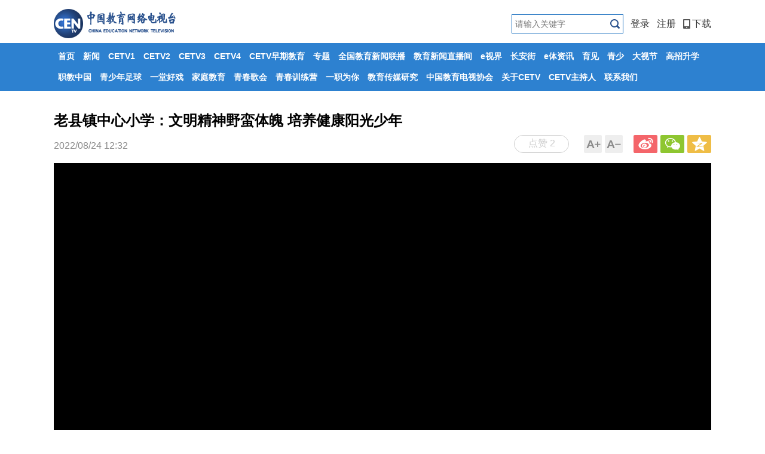

--- FILE ---
content_type: text/html; charset=UTF-8
request_url: http://www.centv.cn/p/436866.html
body_size: 8624
content:
<!DOCTYPE HTML>
<html>
<head>
<meta charset="utf-8" />
<title>老县镇中心小学：文明精神野蛮体魄 培养健康阳光少年_CETV</title>
<meta http-equiv="X-UA-Compatible" content="IE=Edge,chrome=1" />
<meta name="keywords" content="老县镇中心小学：文明精神野蛮体魄 培养健康阳光少年" />
<meta name="description" content="2020年4月21日，习近平总书记在陕西省安康市平利县老县镇中心小学考察时强调：“现在孩子普遍眼镜化，这是我的隐忧。还有身体的健康程度，由于体育锻炼少，有所下降。文明其精神，野蛮其体魄，我说的‘野蛮其体魄’就是强身健体。”如今，老县镇中心小学的师生们是如何强身健体的呢？今天的《总书记来过我学校》一起到这所山村小学去看一看。" />
<meta name="baidu-site-verification" content="bbkTsS37Wd" />
<link href="https://res.cetv.cn/t/site/10001/d19dcef4610d4b40d3bebc30397b93e3/assets//css/main_tf2016.css" rel="stylesheet" type="text/css" />
<link rel="stylesheet" href="https://res.cetv.cn/t/site/10001/d19dcef4610d4b40d3bebc30397b93e3/assets//css/site.css?v=20171115000043"/>
<link rel="stylesheet" href="https://res.cetv.cn/assets/lib/dialog/style.css"/>
<script type="text/javascript" src="https://res.cetv.cn/assets/js/jquery.js"></script>
<script>
    var pageFlag = 'reload';
</script>
<style>
    .sharebox {margin:-8px 20px 0 0;overflow: hidden;float:right}
    .sharebox .digg, .sharebox .share {display: block;width: 90px;height: 28px; margin-right: 10px;line-height: 26px;text-align: center;margin-top: 4px;}
    .sharebox .digg{margin: 0 auto;border:1px solid #cdcdcd; color: #cdcdcd;border-radius: 50px;text-align: center}
    .sharebox .digged{color: #5dc430;border-color: #5dc430;background: #E8FEDE;width: 90px;line-height: 26px;height: 26px;border-radius: 50px;text-align: center;display:block;margin: 0 auto;}
</style>
<script>
    // 点赞
    var digg = {
        done : [],
        init: function () {
          var _digg = $("#support"),
              contentid = $(".sharebox").attr("data-contentid");
          $.get('/ajax/dynamic?id=' + contentid,function(res){
            if(res){
              _digg.html(_digg.html().replace(/点赞 \d+/, '点赞 ' + res.digg||'0'));
            }
          });
        },
        set: function(contentid, obj){
            var t = this;
            if(t.done[contentid]) {
                $('#'+obj).attr("class","digged");
                return ;
            }
            var aid,sid;
            aid = shareVariable.aid;
            sid = shareVariable.sid;
            suffix = shareVariable.suffix;
            $.getJSON('/index/ajax/digg?action=like&sid='+sid+'&aid='+aid+'&contentid='+contentid+'&callback=?', function(response){
                if(response.data > 0) {
                    t.done[contentid] = true;
                    $('#'+obj).attr("class","digged");
                    $('#'+obj).html($('#'+obj).html().replace(/点赞 \d+/, '已赞 ' + response.data));
                    $(document.body).append('<img src="'+TJ+'?action=like&sid='+sid+'&aid='+aid+'&url='+location.href+'&cid=' + contentid + '" style="display:none" />')
                } else {
                    $('#'+obj).attr("class","digg");
                    return ;
                }
            });
        }
    }
    $(function(){
      digg.init();
    })
</script>
</head>
 <script>
    var isPC = function (){
        var userAgentInfo = navigator.userAgent.toLowerCase();
        var Agents = new Array("android", "iphone", "symbianOS", "windows phone", "ipad", "ipod");
        var flag = true;
        for (var v = 0; v < Agents.length; v++) {
            if (userAgentInfo.indexOf(Agents[v]) > 0) { flag = false; break; }
        }
        return flag;
    }
    //var pcUlr = "http://www.centv.cn";
    //var mobleUlr = "http://m.cetv.cn";

// 强制替换成 https
var pcUlr = "http://www.centv.cn".replace(/^http:/i, "https:");
var mobleUlr = "http://m.cetv.cn".replace(/^http:/i, "https:");

    if(isPC()&&window.location.href.indexOf(mobleUlr)!=-1){
        window.location.href = pcUlr+GetUrlRelativePath()
    }else if(!isPC()&&(window.location.href.indexOf(pcUlr)!=-1 ||  window.location.href.indexOf('http://www.centv.net.cn/')!=-1 )){
        window.location.href = mobleUlr+GetUrlRelativePath()
    }
    function GetUrlRelativePath(){
        var url = document.location.toString();
        var arrUrl = url.split("//");
        var start = arrUrl[1].indexOf("/");
        var relUrl = arrUrl[1].substring(start);//stop省略，截取从start开始到结尾的所有字符
        if(relUrl.indexOf("?") != -1){
            relUrl = relUrl.split("?")[0];
        }
        return relUrl;
    }
</script>
<body id="page_detail" class='tokenBody'>
<div id="wrapper">
	<!-- 头部 -->
    <div id="header" >
	<div class="top-bar">
		<h1 id="logo" style="display:block;"><a href="/" title="CETV" class="ie6_png32">
                        <!--<img src="https://res.cetv.cn/a/10001/201702/43791d360be5846f2ccd97386229640f.png?20171115000043" />-->
                    </a></h1>
		<div>
		<ul id="member-login" class="login" style="display: block;">
            <li>
    <a href="javascript:;" class="login-btn">登录</a>

    <!-- 登录框 -->
    <div class="login-box" id="login-box">
        <h3 class="title">
            <span class="icon">
                <img src="https://res.cetv.cn/a/10001/201807/eddc6fbca4404daf0d68f3d3e16d676d.png" alt="">
            </span>
            登录CETV账号
            <button class="close" id="close-login-dialog">×</button>
        </h3>
    
        <!-- 主体内容 -->
        <div class="hole-box">
            <!-- 加载框 -->
            <div class="login-loading" id="login-loading">
                <img src="https://res.cetv.cn/t/site/10001/d19dcef4610d4b40d3bebc30397b93e3/assets//css/images/loading.gif" class="login-loading-image">
            </div>
    
            <!-- 登录框 -->
            <div class="login-box-ipt-area" id="login-box-ipt" style="display: none;">
                <div class="form-area">
                    <div class="h20"></div>
                    <div class="form-row ipt-area">
                        <label for="account" class="read-only">邮箱/手机号</label>
                        <span class="icon icon-account"></span>
                        <input type="text" class="ipt-txt account" id="account" autocomplete="off" placeholder="邮箱/手机号" />
                    </div>
                    <div class="h20"></div>
                    <div class="form-row ipt-area">
                        <label for="password" class="read-only">密码</label>
                        <span class="icon icon-password"></span>
                        <input type="password" class="ipt-txt password" id="password" autocomplete="off" placeholder="密码"/>
                    </div>
                    <div class="h20"></div>
                    <div class="form-row ipt-area" id="captcha-box">
                        <label for="password" class="read-only">验证码</label>
                        <span class="icon icon-password"></span>
                        <input type="text" class="ipt-txt captcha" id="captcha" autocomplete="off" placeholder="验证码"/>
                        <span class="captcha-result" id="captcha-result"></span>
                        <img src="/index/login/captcha" class="captcha-image" id="captcha-image" alt="">
                    </div>
                    <div class="h20" id="captcha-box-hr"></div>
                    <div class="chk-area">
                        <label class="remember-area elem-text">
                            <input type="checkbox" id="remember" class="ipt-chk" />
                            下次自动登录
                        </label>
                        <a href="/index/login/password" class="elem-text">忘记密码？</a>
                    </div>
                    <div class="h20"></div>
                    <div class="btn-area">
                        <p class="login-submit submit" id="submit">登录</p>
                        <p class="login-submit loading" id="loading"><i class="fa fa-spinner fa-spin"></i></p>
                    </div>
                    <div class="h20"></div>
                    <div class="txt-area">
                        <p class="elem-text regist">还没账号？<a href="/index/login/regist">立即注册</a></p>
                    </div>
                </div>
                <!--无外网则隐藏-云设置可设置-->
                <div class="social-login">
                    <span class="text-title">其它登录方式</span>
                    <div class="social-btns">
                        <a href="/index/login/qq" class="icon icon-qq">QQ登录</a>
                        <a href="/index/login/sina" class="icon icon-sina">新浪登录</a>
                        <a href="/index/login/wechat" class="icon icon-wechat">微信登录</a>
                    </div>
                </div>
                            </div>
    
            <!-- 快速登录 -->
            <div class="login-box-quick-area" id="login-quick-box" style="display: none;">
                <div class="avatar">
                    <img src="https://res.cetv.cn/t/site/10001/d19dcef4610d4b40d3bebc30397b93e3/assets//images/default.png" id="quick-image" alt="">
                </div>
                <p class="user-account" id="quick-nickname"></p>
                <p class="desc">点击头像快速登录</p>
                <div class="switch-btn">
                    <a href="javascript:;" id="switch-account">切换账号</a>
                </div>
            </div>
        </div>
    </div>
    <script type="text/javascript" src="https://res.cetv.cn/t/site/10001/d19dcef4610d4b40d3bebc30397b93e3/assets//js/ie-placeholder.min.js"></script>
    <script type="text/javascript" src="https://res.cetv.cn/assets/lib/dialog/dialog.js"></script>
    <script type="text/javascript" src="https://res.cetv.cn/assets/lib/dialog/dialog-modal.js"></script>
    <script type="text/javascript" src="https://app.cetv.cn/assets/member/oauth.js"></script>
    <script>
       //var isLogined = false,
       var isLogined,
        oauthConfig = {
            'mode' : 'public',
            'appUrl' : 'https://app.cetv.cn', // APP站点的URL
            'noticeUrl' : 'http://www.centv.cn/index/login/notice', // 登录成功后，通知本站点登录的URL
            'siteid' : '10001'
        },
         key = "eaf5b69487cd1203",  // 密码加密的公钥
         iv = "eaf5b69487cd1203"; // 密码加密的公钥偏移量
    </script>
    <script src="//res.cetv.cn/assets/js/aes.js"></script>
    <script type="text/javascript" src="https://res.cetv.cn/t/site/10001/d19dcef4610d4b40d3bebc30397b93e3/assets//js/member.js"></script>

</li>
<li><a href="/index/login/regist">注册</a></li>
<li><a href="https://a.app.qq.com/o/simple.jsp?pkgname=cn.cetv.zgjy&fromcase=40003" target="_blank"><i class="icon-iphone"></i>下载</a></li>        </ul>
        <div id="member-user" class="user" style="display: none;">
                    </div>
       
        </div>
         <div class="search-box" data-id="" style="display:block;">
            <form action="/s" name="search" method="get">
                                <input type="text" name="wd" id="wd" value="" autocomplete="on" placeholder="请输入关键字" class="search-inp"/>
                <input type="submit" id="search-btn" class="search-btn" value=""  />
            </form>
        </div>
	</div>
	<div class="nav-bar" data-id="">
		<div class="nav">
		    <ul>
            <li>
            <a class="pv-nav-stat" data-cid="1" data-type="template" href="http://www.centv.cn"  class="page_">首页</a>
        
            		</li>
            <li>
            <a class="pv-nav-stat" data-cid="34" data-type="list" href="http://www.centv.cn/xinwen/index.html"  class="page_xinwen">新闻</a>
        
                        <div class="nav-bar-child">
    			<div class="nav">
    				<ul>
                                        <li><a class="pv-nav-stat" data-cid="114" data-type="list" href="http://www.centv.cn/yaowen114/index.html" >要闻资讯</a></li>
                                        <li><a class="pv-nav-stat" data-cid="120" data-type="list" href="http://www.centv.cn/shendu120/index.html" >热点聚焦</a></li>
                                        <li><a class="pv-nav-stat" data-cid="40" data-type="template" href="http://www.centv.cn/pinglun/index.html" >教育热评</a></li>
                                        <li><a class="pv-nav-stat" data-cid="123" data-type="list" href="http://www.centv.cn/difang123/index.html" >教育综合</a></li>
                                        <li><a class="pv-nav-stat" data-cid="46" data-type="list" href="http://www.centv.cn/zgjybd/index.html" >全国教育新闻联播</a></li>
                                        <li><a class="pv-nav-stat" data-cid="48" data-type="list" href="http://www.centv.cn/esj/index.html" >e视界</a></li>
                                        <li><a class="pv-nav-stat" data-cid="50" data-type="list" href="http://www.centv.cn/caj/index.html" >长安街</a></li>
                                        <li><a class="pv-nav-stat" data-cid="52" data-type="list" href="http://www.centv.cn/jiaoyuxinwenzhibojian/index.html" >12点教育新闻直播间</a></li>
                                        <li><a class="pv-nav-stat" data-cid="628" data-type="list" href="http://www.centv.cn/15djyxwzbj/index.html" >15点教育新闻直播间</a></li>
                                        <li><a class="pv-nav-stat" data-cid="629" data-type="list" href="http://www.centv.cn/17djyxwzbj/index.html" >17点教育新闻直播间</a></li>
                                        <li><a class="pv-nav-stat" data-cid="929" data-type="list" href="http://www.centv.cn/etzx/index.html" >e体资讯</a></li>
                        				</ul>
    			</div>
    		</div>
    				</li>
            <li>
            <a class="pv-nav-stat" data-cid="54" data-type="list" href="http://www.centv.cn/cetv1/index.html"  class="page_cetv1">CETV1</a>
        
            		</li>
            <li>
            <a class="pv-nav-stat" data-cid="84" data-type="template" href="http://www.centv.cn/cetv2/index.html"  class="page_cetv2">CETV2</a>
        
            		</li>
            <li>
            <a class="pv-nav-stat" data-cid="58" data-type="list" href="http://www.centv.cn/cetv3/index.html"  class="page_cetv3">CETV3</a>
        
            		</li>
            <li>
            <a class="pv-nav-stat" data-cid="60" data-type="list" href="http://www.centv.cn/cetv4/index.html"  class="page_cetv4">CETV4</a>
        
            		</li>
            <li>
            <a class="pv-nav-stat" data-cid="62" data-type="list" href="http://www.centv.cn/zqjy/index.html"  class="page_zqjy">CETV早期教育</a>
        
            		</li>
            <li>
            <a class="pv-nav-stat" data-cid="64" data-type="link" href="http://www.centv.cn/ztgd" target="_blank" class="page_wenti">专题</a>
        
            		</li>
            <li>
            <a class="pv-nav-stat" data-cid="675" data-type="link" href="http://www.centv.cn/zgjybd/index.html" target="_blank" class="page_qgjyxwlb">全国教育新闻联播</a>
        
            		</li>
            <li>
            <a class="pv-nav-stat" data-cid="680" data-type="link" href="http://www.centv.cn/jiaoyuxinwenzhibojian/index.html" target="_blank" class="page_zbzr@n">教育新闻直播间</a>
        
            		</li>
            <li>
            <a class="pv-nav-stat" data-cid="690" data-type="link" href="http://www.centv.cn/esj" target="_blank" class="page_zgm">e视界</a>
        
            		</li>
            <li>
            <a class="pv-nav-stat" data-cid="676" data-type="link" href="http://www.centv.cn/caj/index.html" target="_blank" class="page_caj676">长安街</a>
        
            		</li>
            <li>
            <a class="pv-nav-stat" data-cid="930" data-type="link" href="http://www.centv.cn/etzx/index.html" target="_blank" class="page_etzx930">e体资讯</a>
        
            		</li>
            <li>
            <a class="pv-nav-stat" data-cid="683" data-type="link" href="http://www.centv.cn/z/388787/" target="_blank" class="page_tbkc">育见</a>
        
            		</li>
            <li>
            <a class="pv-nav-stat" data-cid="684" data-type="link" href="http://qs.centv.cn" target="_blank" class="page_qssz">青少</a>
        
            		</li>
            <li>
            <a class="pv-nav-stat" data-cid="677" data-type="link" href="https://www.centv.cn/z/532102/" target="_blank" class="page_tpgj">大视节</a>
        
            		</li>
            <li>
            <a class="pv-nav-stat" data-cid="66" data-type="link" href="http://www.centv.cn/gkgz" target="_blank" class="page_shuhua">高招升学</a>
        
            		</li>
            <li>
            <a class="pv-nav-stat" data-cid="681" data-type="link" href="http://www.centv.cn/z/383197/" target="_blank" class="page_xmtzy681">职教中国</a>
        
            		</li>
            <li>
            <a class="pv-nav-stat" data-cid="70" data-type="link" href="http://www.centv.cn/z/434660/" target="_blank" class="page_guoxue">青少年足球</a>
        
            		</li>
            <li>
            <a class="pv-nav-stat" data-cid="78" data-type="link" href="http://www.centv.cn/z/480610/" target="_blank" class="page_vrvr">一堂好戏</a>
        
            		</li>
            <li>
            <a class="pv-nav-stat" data-cid="68" data-type="link" href="https://www.centv.cn/z/555031/" target="_blank" class="page_jiankang">家庭教育</a>
        
            		</li>
            <li>
            <a class="pv-nav-stat" data-cid="687" data-type="link" href="http://www.centv.cn/z/323359/" target="_blank" class="page_qcgh">青春歌会</a>
        
            		</li>
            <li>
            <a class="pv-nav-stat" data-cid="792" data-type="link" href="http://www.centv.cn/z/371380/" target="_blank" class="page_qcxly">青春训练营</a>
        
            		</li>
            <li>
            <a class="pv-nav-stat" data-cid="679" data-type="link" href="http://www.centv.cn/z/352541/" target="_blank" class="page_yzwn">一职为你</a>
        
            		</li>
            <li>
            <a class="pv-nav-stat" data-cid="1274" data-type="link" href="http://www.centv.cn/z/457796/" target="_blank" class="page_jycmyj1274">教育传媒研究</a>
        
            		</li>
            <li>
            <a class="pv-nav-stat" data-cid="74" data-type="link" href="http://www.centv.cn/z/316976/" target="_blank" class="page_xiehui">中国教育电视协会</a>
        
            		</li>
            <li>
            <a class="pv-nav-stat" data-cid="565" data-type="link" href="http://www.cetv.cn" target="_blank" class="page_gycetv">关于CETV</a>
        
            		</li>
            <li>
            <a class="pv-nav-stat" data-cid="1298" data-type="link" href="http://www.cetv.cn/channels/zcrjs.html" target="_blank" class="page_ctevzcr">CETV主持人</a>
        
            		</li>
            <li>
            <a class="pv-nav-stat" data-cid="76" data-type="link" href="http://www.centv.cn/p/325000.html" target="_blank" class="page_qingshao">联系我们</a>
        
            		</li>
    </ul>

		</div>
	</div>
    <input type="hidden" name="alias" value = "" id="alias"/>
</div>
    <div id="main">

		<div class="detail">

				
			<div class="detail-tit">老县镇中心小学：文明精神野蛮体魄 培养健康阳光少年</div>
			<div class="detail-info">
				<ul class="detail-opera">
					<li class="f-biger">A-</li>
					<li class="f-small">A+</li>
					<!--无外网则隐藏-云设置可设置-->

    <li class="bdsharebuttonbox f-weibo"><a title="分享到新浪微博" data-cmd="tsina"></a></li>
    <li class="bdsharebuttonbox f-weixin"><a title="分享到微信" data-cmd="weixin"></a></li>
    <li class="bdsharebuttonbox f-zone"><a title="分享到QQ空间" data-cmd="qzone"></a></li>
    <script>
    window._bd_share_config={"common":{"bdSnsKey":{},"bdText":"","bdMini":"2","bdMiniList":false,"bdPic":"","bdStyle":"1","bdSize":"24"},"share":{}};
    // https:
    with(document)0[(getElementsByTagName('head')[0]||body).appendChild(createElement('script')).src='https://fastly.jsdelivr.net/gh/codexlin/jsDelivr/company/static/api/js/share.js?v=89860593.js?cdnversion='+~(-new Date()/36e5)];
    // http:
    // with(document)0[(getElementsByTagName('head')[0]||body).appendChild(createElement('script')).src='http://bdimg.share.baidu.com/static/api/js/share.js?v=89860593.js?cdnversion='+~(-new Date()/36e5)];
    
    // if($){
    //     $('.bdsharebuttonbox').on('click','[data-cmd]',function () {
    //         var shareVariable={}
    //         var aid,sid,cid,suffix,url;
    //         aid = shareVariable.aid;
    //         sid = shareVariable.sid;
    //         cid = shareVariable.cid;
    //         suffix = shareVariable.suffix;
    //         $.getJSON('https://tj'+suffix+'/tj.gif?action=share&type=pc&cid='+cid+'&sid='+sid+'&aid='+aid);
    //         console.log(aid,sid,cid,suffix,url)
    //     });
    // }
    
    </script>

				</ul>
				<div class="sharebox" data-contentid="436866">
                    <a href="javascript:digg.set('436866', 'support');" class="digg" id="support"><i class="digg-icon" dignum="2"></i>点赞 2</a>
                </div>
				<div>2022/08/24 12:32            	</div>
			</div>
			<!--<div class="play-box">-->
						<!--    <iframe src="https://app.cetv.cn/video/player/index?vid=159008&thumb=https%3A%2F%2Fres.cetv.cn%2Fa%2F10001%2F202208%2F9100d4c9bd5c5e39090a49f4fdedae0a.jpg&sid=10001&next=&autoStart=1&type=&customid=10001&channel=" allowfullscreen frameborder="0"></iframe>-->
						<!--</div>-->
		    <!--暂时去掉付费播放逻辑-->
			<div class="play-box"><iframe src="https://app.cetv.cn/video/player/index?vid=159008&thumb=https%3A%2F%2Fres.cetv.cn%2Fa%2F10001%2F202208%2F9100d4c9bd5c5e39090a49f4fdedae0a.jpg&sid=10001&next=&autoStart=1&type=&customid=10001&channel=" allowfullscreen frameborder="0"></iframe></div>
			<h2 class="new-tit"><strong>相关稿件</strong></h2>
			<div class="detail-con">
				2020年4月21日，习近平总书记在陕西省安康市平利县老县镇中心小学考察时强调：“现在孩子普遍眼镜化，这是我的隐忧。还有身体的健康程度，由于体育锻炼少，有所下降。文明其精神，野蛮其体魄，我说的‘野蛮其体魄’就是强身健体。”如今，老县镇中心小学的师生们是如何强身健体的呢？今天的《总书记来过我学校》一起到这所山村小学去看一看。			</div>
			<p>&nbsp;</p>
			<p>&nbsp;</p>
    			
			<!-- 评论 -->
			<!--无外网则隐藏-云设置可设置-->

		</div>

	</div>

   <!-- 页脚 -->
   <div id="footer">
	<ul>
		<li><a href="http://www.cetv.cn" target="_blank">关于CETV</a></li>
		<li><a href="http://www.centv.cn/p/281482.html" target="_blank">网站声明</a></li>
		<li><a href="http://www.centv.cn/p/281484.html" target="_blank">广告服务</a></li>
		<li><a href="http://www.centv.cn/p/281486.html" target="_blank">合作加盟</a></li>
		<li><a href="http://www.centv.cn/p/325000.html" target="_blank">联系我们</a></li>
		<li><a href="http://www.centv.cn/p/495367.html" target="_blank">企业查询</a></li>
	</ul>
	<p>中国教育电视台版权所有</p>
	<p>国家互联网信息办公室准许从事互联网新闻信息服务业务的网站<br>主办：中国教育电视台 | 互联网新闻信息服务许可证编号：10120170081</p>
	<p>违法和不良信息举报：cetvqmt@cetv.cn</p>
	<p>2017 中国教育电视台 网络视听许可证0108262号</p>
	<p><a href="https://beian.miit.gov.cn/" target="_blank"  style="color:#797979">京ICP备10056327号-3</a> | 京公网安备1101020030
	<br><span style="display: none;">10056327</span>
	</p>
</div>

<script type="text/javascript" src="https://res.cetv.cn/t/site/10001/d19dcef4610d4b40d3bebc30397b93e3/assets//js/new_cc.js?t=3"></script>
<!-- Cmstop pv 统计代码，勿删 -->
<script type="text/javascript">
    var shareVariable = {
        sid: '10001',
        aid: '4',
        cid: '436866',
        suffix: '.cetv.cn'
    };
    window.TJ = 'http://tj.cetv.cn/tj.gif';

    (function() {
        var unique = (function () {
            var time= (new Date()).getTime()+'-', i=0;
            return function () {
                return time + (i++);
            }
        })();
        var imgLog = function (url) {
            var data = window['imgLogData'] || (window['imgLogData'] = {});
            var img = new Image();
            var uid = unique();
            img.onload = img.onerror = function () {//销毁一些对象
                img.onload = img.onerror = null;
                img = null;
                delete data[uid];
            };
            img.src = url + '&_uid=' + uid;
        };
        var src = window.TJ + '?sid=' + shareVariable.sid + '&cid=' + shareVariable.cid + '&aid=' + shareVariable.aid + '&url='+location.href;
        imgLog(src);
        
        //var src = window.TJ + '?sid=' + shareVariable.sid + '&cid=' + shareVariable.cid + '&aid=' + shareVariable.aid + '&url='+location.href;
        //$.get(src);

        // var imgLog = function (url) {
        //     var img = new Image();
        //     img.onload = img.onerror = function () {//销毁一些对象
        //         img.onload = img.onerror = null;
        //         img = null;
        //     };
        //     img.src = url;
        // };
        // 聚合页面统计代码
        $('.pv-nav-stat').click(function () {
	    var sid = '10001'
	    var aid = -1
	    var cid = $(this).data('cid')
            var type = $(this).data('type')
            var url = $(this).prop('href')
            if (!url) return
	    var src = window.TJ + '?sid=' + sid + '&cid=' + cid + '&aid=' + aid + '&action=pv' + '&url='+url + '&type=pc'
	    imgLog(src);
	    return true
        })
    })();
</script>
<script>
var _hmt = _hmt || [];
(function() {
  var hm = document.createElement("script");
  hm.src = "https://hm.baidu.com/hm.js?96883f0b40f94e2cba06134b4b0f8404";
  var s = document.getElementsByTagName("script")[0]; 
  s.parentNode.insertBefore(hm, s);
})();
</script>

<script type="text/javascript" src="https://res.cetv.cn/t/site/10001/d19dcef4610d4b40d3bebc30397b93e3/assets//js/buy.js"></script>

</div>
</body>
<script type="text/javascript" charset="utf-8">
    $(function(){
            // 暂时去掉付费播放逻辑
            return false;
            var contentid='436866';
            $.ajax({
                url:'/ajax/playinfo',
                type:'post',
                data:{
                    id:contentid,
                    appid:'4'
                },
                success:function(res){
                    if(res.state){
                        if(res.data.enablePlay){
                            var str='<div class="play-box">'+res.data.player+'</div>';
                            $('.new-tit').before(str)
                        }else{
                            if(!res.data.is_login){
                                var str='<div class="play-box"><div class="buy-mask"><div class="buy-body"><div class="body-main">尊敬的用户：此视频需付费观看，请先<a class="main-btn js-main-btn-login" href="javascript: void(0);">登录&gt;</a></div></div></div></div>'
                                $('.new-tit').before(str)
                            }else{
                                 var str='<div class="play-box"><div class="buy-mask"><div class="buy-body"><div class="body-main">尊敬的用户：此视频需付费观看，请前往<a class="main-btn js-main-btn-buy" data-contentid="'+contentid+'" data-buyurl="'+res.data.buyurl+'" href="javascript: void(0);">产品商城购买&gt</a></div></div></div></div>'
                                $('.new-tit').before(str)
                            }
                        }
                        $('.js-main-btn-login').on('click', function () {
                            $(".login-btn").click();
                        })
                    
                        var api = {
                            avitAuth : "/avit/auth"
                        };

                        // 引导用户到产品商城
                        $('.js-main-btn-buy').on('click', function () {
                            var that = this
                            $.post(api.avitAuth, function (res) {
                                if (res.state) {
                                    var buyurl = $(that).data('buyurl')
                                    var separator = buyurl.indexOf('?') !== -1 ? '&' : '?'
                                    var url = buyurl + separator +'access_token='+res.data.access_token
                                    //window.open(url)
                                    window.location.href=url;
                                } else {
                                    Modal.error(res.error);
                                }
                            })
                        })
                    }else{
                        
                    }
                }
            })
    })
</script>
</html>


--- FILE ---
content_type: text/html; charset=UTF-8
request_url: https://app.cetv.cn/video/player/index?vid=159008&thumb=https%3A%2F%2Fres.cetv.cn%2Fa%2F10001%2F202208%2F9100d4c9bd5c5e39090a49f4fdedae0a.jpg&sid=10001&next=&autoStart=1&type=&customid=10001&channel=
body_size: 1267
content:
<!doctype html>
<html lang="zh-CN">
<head>
    <meta charset="UTF-8">
    <title>CmsTop Video Player</title>
    <style>
        html, body {margin: 0;padding: 0;border: 0;height: 100%;overflow: hidden; background: #000000;}
        #a1{width: 100% !important;height: 100% !important;}
        #ck_loading{position: absolute;top:50%;left: 0;width: 100%;height: 30px;margin-top: -15px;color:#fff;text-align: center;}
        div#countdown{position: absolute;top: 0;right: 0;background: rgba(0,0,0,0.8);padding: 1px 2px;color: white;font-size: 12px;display: none;}
        div#countdown strong{color: red;}
        div#imgAds{position: absolute;width: 160px;height: 120px; top: 30px;left: 50%;margin-left: -80px;background-size: cover;cursor: pointer;}
        div#closead{position: absolute;top:-5px;right: -5px;background: rgba(0,0,0,0.8);border-radius: 50%;height: 19px;width: 19px;padding-left: 3px;padding-bottom: 5px;}
        div#closead a{display: inline-block;width: 16px;height: 4px;background: white;line-height: 0;font-size: 0;vertical-align: middle;transform: rotate(45deg);-webkit-transform: rotate(45deg);}
        div#closead a:after {content: '/';display: block;width: 16px;height: 4px;background: white;transform: rotate(-90deg);-webkit-transform: rotate(-90deg);}
        /*@media screen and (max-width: 750px) {*/
            /*#ck_loading{*/
                /*color:#000;*/
            /*}*/
        /*}*/

        body { position: relative;}
        .player-front .cuttime { position: absolute; right: 10px; top: 10px; z-index: 10000; color: #FFFFFF;}
        .player-front a.ad-link video , .player-front a.ad-link img , .player-pause a.ad-link video , .player-pause a.ad-link img { position: absolute; left: 0; top: 0; right: 0; margin: auto; z-index: 1000; max-width: 100%; max-height: 100%;}
        .player-pause a.ad-link img { position: absolute; left: 0; top: 0; right: 0; bottom: 45px; margin: auto; z-index: 1000; max-width: 100%; max-height: 100%;}
        .player-ad-time { color: red; font-weight: bolder;}

        /* 添加播放器控制部分样式 */
        .div[class^="promptch"] { z-index: 999999999 !important; }
        .div[class^="playbackrate"] { z-index: 999999999 !important; }
    </style>
</head>
<body>
    <div id="a1"></div>
    <div id="ck_loading" style="display: none;">
        视频地址获取中..请稍后
    </div>
    <!--广告区域-->
    <div class="player-ad" style="display: none;">
    </div>
    <script>
        var php_sid='10001';
        var php_type='video';
        var php_id='159008';
        var php_vid='159008';
        var php_from_backend='0';
        var php_video='';
        var php_thumb='https://res.cetv.cn/a/10001/202208/9100d4c9bd5c5e39090a49f4fdedae0a.jpg';
        var php_channel='';
    </script>
    <script type="text/javascript" src="/assets/libraries/ckplayer-x/ckplayer.js"></script>
    <script type="text/javascript" src="/assets/libraries/ckplayer-x/jquery.min.js"></script>
    <script type="text/javascript" src="/assets/libraries/ckplayer-x/index.js"></script>


--- FILE ---
content_type: application/javascript
request_url: https://res.cetv.cn/t/site/10001/d19dcef4610d4b40d3bebc30397b93e3/assets//js/member.js
body_size: 4837
content:
/**
 * member js
 * Created by Administrator on 2015/7/31 0031.
 */

/* 选项卡切换 */
$(function(){

    var oauth = Oauth(oauthConfig);

    /*
    用户中心页面
    if (cat == 'comment') {
        $('#content section').eq(0).addClass('hide');
        $('#tabs li').eq(0).removeClass('on');
        $('#content section').eq(1).removeClass('hide');
        $('#tabs li').eq(1).addClass('on');
    }


    $('#tabs li').click(function(){
        $(this).addClass("on").siblings().removeClass();
        $("#content > section").hide().eq($('#tabs li').index(this)).show();
    });
    */

    var api = {
        "loginUrl" : "/index/login/cloud",
        "checkloginUrl" : "/index/login/checklogin",
        "logoutUrl" : "/index/login/logout",
        "captchaUrl" : '/index/login/captcha',
        "checkCaptchaUrl" : "/index/login/checkcaptcha"
    };

    // 用户登录
    var objLoginBtn = $(".login-btn"),
        objLoginDialog = $('#login-box'),
        objSubmitBtn = $("#submit"),
        domLoadingBox = $('#login-loading'),
        domLoginBox = $('#login-box-ipt'),
        domQuickLoginBox = $('#login-quick-box'),
        domMemberLogin = $('#member-login'),
        domMemberUser = $('#member-user');

    var quickLoginData = {},
        noticeUrl = '',
        isCaptchaShow = false,
        isCaptchaRight = false,
        isFirstCaptcha = true;

    var loginDialog = dialog ({
        padding : 0,
        content : objLoginDialog
    });

    (function () {

    })();

    // 初始化登录框样式
    function initBoxStyle()
    {
        var objStyle = {
            'opacity' : 0,
            'left' : '370px',
            'top' : 0,
            'display' : 'none'
        };
        domLoadingBox.css({
            'opacity' : 1,
            'left' : 0,
            'top' : 0,
            'display' : 'block'
        });
        domLoginBox.css(objStyle);
        domQuickLoginBox.css(objStyle);
        $('#loading').css({'display' : 'none'});
        $('#submit').css({'display' : 'block'});

        // 清空值
        $('#account').val('');
        $('#password').val('');
        isCaptchaShow && initCaptcha();

        // 模拟失去焦点
        $('#account').trigger('blur');
        $('#password').trigger('blur');
    }

    /**
     * 初始化验证码
     */
    function initCaptcha ()
    {
        isCaptchaRight = false;
        $('#captcha').val('');
        $('#captcha').trigger('blur');
        $('#captcha-result').attr('class', 'captcha-result');
        $('#captcha-image').trigger('click');
    }

    function openLoginBox ()
    {
        // 显示弹出框
        loginDialog.showModal();
        // 初始化样式
        initBoxStyle();

        if (oauthConfig.mode != "public") {
            showBox(domLoginBox);
            isCaptchaShow && showCaptcha();     // 显示验证码
            return;
        }

        // 模板状态
        oauth.check(function (noticeurl, isCaptcha, res) {
            // login success
            quickLoginData = res;
            noticeUrl = noticeurl;
            isCaptchaShow = isCaptcha;

            // 数据为空时显示登录面板
            if (!quickLoginData) {
                domQuickLoginBox.hide();
                showBox(domLoginBox);
                return;
            }

            if (quickLoginData.thumb) {
                $('#quick-image').attr('src', quickLoginData.thumb);
            }

            $('#quick-nickname').html(quickLoginData.nickname);

            showBox(domQuickLoginBox);
        }, function (noticeUrl, isCaptcha) {
            isCaptchaShow = isCaptcha;
            showBox(domLoginBox);

            isCaptcha && showCaptcha();
        });

        // 显示box
        function showBox(dom)
        {
            domLoginBox.css({'left' : '370px', 'opacity' : 0});
            domLoadingBox.fadeOut(100);
            dom.show().animate({
                'left' : 0,
                'opacity' : 1
            }, 300);
        }

        // 用户名获取焦点
        $('#account').focus();
    }

    // 打开登录对话框
    objLoginBtn.on('click', function () {
        openLoginBox();
    });

    // 切换账号
    $('#switch-account').on('click', function () {
        domQuickLoginBox.fadeOut(300);
        domLoginBox.show().animate({
            'left' : 0,
            'opacity' : 1
        });
        isCaptchaShow && showCaptcha();
    });

    // 快速登录
    $('#quick-image').on('click', function () {
        if (!quickLoginData || !noticeUrl) {
            return;
        }
        // 通过后端，用户登录，记录session
        noticeLogin(noticeUrl, quickLoginData.thumb);
    });

    /**
     * 通知服务端用户登录
     */
    function noticeLogin (url, thumbUrl)
    {
        $.post(url, function (res) {
            if (res.state) {
                // 关闭 Dialog
                loginDialog.close();
                domMemberLogin.hide();

                var thumb = !thumbUrl ? '/assets/images/member/default.png' : thumbUrl;
                domMemberUser.css({display : 'block'}).find('img.user-thumb').attr('src', thumb);

                isLogined = true;
                window.noticeLoginUrl = url;

                if (typeof pageFlag !== 'undefined') {
                    switch (pageFlag) {
                        case 'reload':
                            window.location.reload()
                            break;
                    }
                }
            } else {
                var error = res.error ? res.error : '登录失败';
                Modal.error(error, function () {
                    $('#loading').css({'display' : 'none'});
                    $('#submit').css({'display' : 'block'});
                });
            }

            // 停止加载图标
            showLoginLoading(false);
        });
    }
    function setCookie(name, value, seconds) {
        seconds = seconds || 0;   //seconds有值就直接赋值，没有为0，这个根php不一样。
        var expires = "";
        if (seconds != 0 ) {      //设置cookie生存时间
            var date = new Date();
            date.setTime(date.getTime()+(seconds*1000));
            expires = "; expires="+date.toGMTString();
        }
        document.cookie = name+"="+escape(value)+expires+"; path=/";   //转码并赋值
    }
    function getCookie(name)
    {
        var arr,reg=new RegExp("(^| )"+name+"=([^;]*)(;|$)");
        if(arr=document.cookie.match(reg))
            return unescape(arr[2]);
        else
            return null;
    }
    function GetQueryString(name) {
        var reg = new RegExp("(^|&)" + name + "=([^&]*)(&|$)");
        var r = window.location.search.substr(1).match(reg);
        if (r != null) return unescape(r[2]);
        return null;
    } //从url里边拿数据
    // 判断是否登录
    window.loginData = {
        data:"",
        userData:"",
        ele:{
            loading:$("#member-loading"),
            login:domMemberLogin,
            user:domMemberUser
        },
        change:function(name){
            this.ele[name].show().siblings().hide();
        },
        init:function(params){
            var _this = this;
            $.get('/ajax/user',function(res){
                if(res && res.state && res.user){
                    var thumb = res.user.thumb ? res.user.thumb : '/assets/images/member/default.png';
                    _this.ele.user.find('img.user-thumb').attr('src', thumb);
                    _this.change('user');
                    isLogined = true;
                    _this.userData=res.user;
                    if(getCookie('token',res.token)){

                    }else{
                        if(res.token&&$('body').hasClass('tokenBody')){
                            setCookie('token',res.token,1800);
                            location.href=location.href;
                        }
                    }
                }else{
                    _this.change('login');
                }
            }).error(function(res){
                // 错误显示登录
                _this.change('login');
            });
        }
    };
    loginData.init();

    var expEmail = new RegExp(/^([a-zA-Z0-9_-])+@([a-zA-Z0-9_-])+(.[a-zA-Z0-9_-])+/);
    var expPhone = new RegExp(/^1[34578]\d{9}$/);

    objSubmitBtn.on('click', function () {
        login();
    });

    $(document).on('keypress', function (event) {
        var keycode = event.keyCode ? event.keyCode : event.which;
        if (keycode != 13) {
            return;
        }

        var valAccount = $('#account').val();
        var valPassword = $('#password').val();

        if (isCaptchaShow) {
            var valCaptcha = $('#captcha').val();
        }

        if (valAccount && (expEmail.test(valAccount) || expPhone.test(valAccount)) && valPassword && valPassword.length >= 6) {
            if (!isCaptchaShow || (isCaptchaShow && isCaptchaRight)) {
                login();
            }
        }
    });

    // 提交登录
    function login() {
        var valAccount = $('#account').val();
        var valPassword = $('#password').val();
        var valCaptcha = $('#captcha').val();
        var valRemember = $('#remember').is(":checked") ? 1 : 0;
        var accountType = '';       // email | mobile
        var data = {};

        if (!valAccount) {
            Modal.alert('请输入账号'); return;
        }

        if (!valPassword) {
            Modal.alert('请输入密码'); return;
        }

        if (isCaptchaShow && !valCaptcha) {
            Modal.alert('请输入验证码'); return;
        }


        // 验证邮箱或验证手机号
        if (expEmail.test(valAccount)) {
            accountType = 'email';
        } else if (expPhone.test(valAccount)) {
            accountType = 'mobile';
        } else {
            Modal.error('账号格式错误'); return;
        }

        // 验证密码合法性
        if (valPassword.length < 6) {
            Modal.error('密码不能小于6位'); return;
        }

        if (isCaptchaShow && !isCaptchaRight) {
            Modal.error('验证码错误'); return;
        }

        if (isCaptchaShow && isCaptchaRight) {
            data = {'captcha' : valCaptcha};
        }

        showLoginLoading(true);

        data = $.extend(data, {
            'account' : valAccount,
            'password' : cloudPasswordEncrypt(key, iv, valPassword),
            'pubkey': key,
            'iv': iv,
            'remember' : valRemember,
            'type' : accountType,
            '_' : new Date().getTime()
        });

        $.post(api.loginUrl, data, function (res) {
            if (res.state) {
                oauth.login(res.data, function (data) {
                    // 登录成功，通知本地后端登录
                    noticeLogin(data.noticeurl, data.thumb);
                }, function (is_captcha, code, error) {
                    if (is_captcha && isFirstCaptcha && !isCaptchaShow) {
                        var error = '帐号异常，请输入验证码';
                        isFirstCaptcha = false;
                        isCaptchaShow = is_captcha;
                    } else {
                        var error = error ? error : '登录失败';
                    }

                    Modal.error(error, function () {
                        $('#loading').css({'display' : 'none'});
                        $('#submit').css({'display' : 'block'});
                        $('#password').val('');
                        is_captcha && showCaptcha();
                        is_captcha && initCaptcha();
                    });
                });
            } else {
                // error
                var error = res.error ? res.error : '登录失败';
                Modal.error(error, function () {
                    $('#loading').css({'display' : 'none'});
                    $('#submit').css({'display' : 'block'});
                    is_captcha && initCaptcha();
                });
            }
        });
    }

    // 显示关闭loading
    function showLoginLoading(flag)
    {
        if (flag) {
            $('#loading').css({'display' : 'block'});
            $('#submit').css({'display' : 'none'});
        } else {
            $('#loading').css({'display' : 'none'});
            $('#submit').css({'display' : 'block'});
        }
    }

    // 关闭登录框
    var objCloseBtn = $("#close-login-dialog");
    objCloseBtn.on('click', function () {
        loginDialog.close();
    });

    // +++++++++++++++++++++++++++++++++++++++++++++++++++
    // 退出
    $('#logout-btn').on('click', function () {

        function logoutSuccess ()
        {
            Modal.success('退出成功', function () {
                domMemberLogin.css({display : "block"});
                domMemberUser.hide();

                isLogined = false;

                if (typeof pageFlag !== 'undefined') {
                    switch (pageFlag) {
                        case 'member':
                            window.location.href = homePage;
                            break;
                        case 'reload':
                            window.location.reload()
                            break;
                    }
                }
            });
        }

        $.get(api.logoutUrl, function (res) {
            if (oauthConfig.mode && oauthConfig.mode == 'private') {
                // 私有云方案登录，通知app同时退出
                oauth.logout(res.data, function (data) {
                    logoutSuccess();
                }, function (code, message) {
                    var message = message ? message : '退出失败';
                    Modal.error('message');
                });
            } else {
                logoutSuccess();
            }
        });

    });

    // +++++++++++++++++++++++++++++++++++++++++++++++++++
    // auto check status
    (function () {
        if (oauthConfig.mode == 'private') {
            oauth.autocheck(function (noticeUrl, isCaptcha, data) {
                isCaptchaShow = isCaptcha;
                if (isLogined == false) {
                    // 仅仅当站点下不在登录状态时，通知后端登录
                    noticeLogin(noticeUrl, data.thumb);
                }
            }, function (noticeUrl, isCaptcha, code, message) {
                isCaptchaShow = isCaptcha;
                if (isLogined == true) {
                    // 仅仅当站点在登录状态时，退出站点
                    $.get(noticeUrl, function (res) {
                        Modal.alert('账号已退出', function () {
                            domMemberLogin.css({display : "block"});
                            domMemberUser.hide();
                        });
                    });
                }
            });
        }
    })();


    // +++++++++++++++++++++++++++++++++++++++++++++++++
    // 显示验证码框
    function showCaptcha ()
    {
        var domCaptchaBox = $('#captcha-box');
        var domCaptchaHr = $('#captcha-box-hr');
        domCaptchaBox.css({'display' : 'block'});
        domCaptchaHr.css({'display' : 'block'});
        loginDialog.height(510);
        $('#login-box').height(510);
        $('#login-loading').height(440);
        $('#login-box-ipt').height(440);
        $('#login-box-ipt').find('.form-area').height(350);
    }


    // +++++++++++++++++++++++++++++++++++++++++++++++++
    // 验证码
    (function () {

        // 刷新
        var objImg = $('#captcha-image');
        var objCaptchaBox = $('#captcha');
        var objCaptchaResult = $('#captcha-result');

        objImg.on('click', function () {
            var url = api.captchaUrl + '?_=' + new Date().getTime();
            $(this).attr('src', url);
        });

        // 检测
        var regExp = new RegExp(/^[a-zA-Z0-9]{4}$/);
        var timer = null;

        objCaptchaBox.on('keyup', function (event) {

            var keycode = event.keyCode ? event.keyCode : event.which;
            if (keycode == 13) {
                return;
            }

            var valCaptcha = $(this).val();

            var val = valCaptcha.replace(/[^\w\.\/]/, '');
            $(this).val(val)

            if (valCaptcha.length > 4) {
                $(this).val(valCaptcha.substr(0, 4));
            }

            if (valCaptcha.length != 4) {
                return ;
            }

            if (!regExp.test(valCaptcha)) {
                return ;
            }

            isCaptchaRight = false;

            clearTimeout(timer);
            timer = setTimeout(function () {
                $.post(api.checkCaptchaUrl, {
                    captcha : valCaptcha
                }, function (res) {
                    if (res.state) {
                        isCaptchaRight = true;
                        objCaptchaResult.attr('class', 'captcha-result success');
                    } else {
                        isCaptchaRight = false;
                        objCaptchaResult.attr('class', 'captcha-result failed');
                    }
                });
            }, 200);
        });
    })();
});

// 用户登录后
$(function () {
    var timer = null;
    $('div.thumb-area').mouseenter(function () {
        clearTimeout(timer);
        $('.toggle-menu.logined').show();
    });

    $('div.thumb-area').mouseleave(function () {
        timer = setTimeout(function () {
            $('.toggle-menu.logined').hide();
        }, 300);
    });

    $('.toggle-menu.logined').mouseenter(function () {
        clearTimeout(timer);
    });

    $('.toggle-menu.logined').mouseleave(function () {
        timer = setTimeout(function () {
            $('.toggle-menu.logined').hide();
        }, 300);
    });
});


--- FILE ---
content_type: application/javascript
request_url: https://app.cetv.cn/assets/libraries/ckplayer-x/index.js
body_size: 12098
content:
/**
 * CKplay播放器配置参数
 * 接口地址
 **/
var player;
var isBoKong; //记录是否为播控状态

var ck=null,               //播放器功能配置对象js
    isLoadHandler=false, //播放器是否加载完成
    xmlDoc=null,           //播放器功能配置对象xml
    videoUrl='',           //视频地址
    deft='',               //视频清晰度文案
    deff='',               //视频清晰度地址
    thumb='',              //初始图片地址
    flashS=0,              //配置调用方式，此处主要是针对m3u8格式
    flashA='',             //调用时的参数，此处当flashS不为0时有效，为视频地址
    islive=0,              //是否是直播流，=1则锁定进度栏，不可进行拖动
    beginAd='',            //前置广告链接地址
    beginTime='',          //前置广告播放时间
    beginlink='',          //前置广告对应的链接地址
    pauseAd='',            //暂停广告的链接地址
    pauseTime="";          //暂停广告播放时间
    pauselink='',          //暂停广告对应的链接地址
    autoStart=0,           //自动播放功能是否开启
    autoPlay=0,           //自动播放功能是否开启【新版X版本】
    logoImg='',            //播放器logo地址
    pointTime=[],          //关键点的时间对象
    pointTitle=[],         //关键点的title对象
    videoPreview=0,        //视频预览功能是否开启
    breakPoint=0,          //断点续播功能是否开启
    deft = "",             //清晰度字deff段
    deff = "",             //不同清晰度的视频流
    playerstop = 5 ,       //播放结束后是否循环播放  1循环播放 5不循环播放
    port={
        config:'/video/player/config?sid='+php_sid+'&type='+php_type,
        videoInfo:'/video/player/video?sid='+php_sid+'&vid='+php_vid+'&type='+php_type,
        ad:'/video/player/ad?sid='+php_sid+'&type='+php_type+'&from_backend='+php_from_backend,
        getDuration:'/video/scanlog/duration',
        setDuration:'/video/scanlog/history',
        monitor: "/video/player/getcontrol?stream_id="+php_id+"&site_id="+php_sid
    },
    playTime=0,
    enableLogin=false,
    breakTime=0;
search=window.location.search.slice(1),
    pos=search.indexOf('=')+1,
    pos2=search.indexOf('&'),
    str=search.slice(pos,pos2),
    sign=str.split('/')[5]; //断点续播用到的字符串

/**
 * 获取url中的某一个参数
 **/
function getUrlParam(url,param){
    var searchStr = url.substr(url.indexOf("?") + 1),
        searchArr = searchStr.split("&"),
        searchObj = {};
    for(var i in searchArr){
        var arr = searchArr[i].split("=");
        searchObj[arr[0]] = arr[1]
    };
    return searchObj[param];
};
var href = window.location.href;
if (getUrlParam(href,"start_ts")) {
    port.videoInfo += "&start_ts=" + getUrlParam(href,"start_ts");
    port.videoInfo += "&end_ts=" + getUrlParam(href,"end_ts");
};
/**
 * 清晰度切换插件安装
 **/
function ckcpt() {
    var cpt = '';
    cpt += 'definition.swf,2,2,-260,-30,2,1|';
    return cpt;
};
// 视频加载中提示
document.getElementById("ck_loading").style.display = "block";
/**
 * 获取视频源地址及播放对应视频源
 **/
ajax({
    method : 'GET',
    url : port.config,
    success : function(res){
//            autoStart="//";
        autoStart=res.autoStart;
        autoPlay=res.autoStart;
        videoPreview=res.videoPreview?1000:500000;
        breakPoint=res.breakpointPlay;
        logoImg=res.logoImgPath;
        var setupTmp='1,1,1,1,1,2,0,1,2,0,0,1,200,0,1,1,0,1,1,1,1,10,3,0,1,2,3000,0,0,0,0,1,1,1,1,1,1,250,0,90,0,0,0';
        if(getUrlParam(href,"isRadioLive")&&getUrlParam(href,"isRadioLive")=="true"){//当播放类型为音频直播时[一直显示控制栏,隐藏全屏开关]
            setupTmp='1,1,1,1,1,2,0,1,2,0,0,1,200,0,1,1,0,1,1,1,1,10,3,0,1,0,3000,0,0,0,0,1,1,1,0,1,1,250,0,90,0,0,0';
        }
        ckInit();
        function ckInit(){
            ck = {
                cpath: '',
                language: '',
                cpt_definition_text:'标清,高清,超清,蓝光',
                cpt_definition:'0x656565,0x2c2c2c,80,20,0xFFFFFF,0x00b4ff,10,10,1,3,自动,12,MicrosoftYaHei|微软雅黑,0x505050,10,80,20,15,0,10',
                flashvars: '',
                setup: setupTmp,
                pm_bg: '0x000000,100,230,180',
                mylogo: null,
                pm_mylogo: '1,1,100,55',
                logo: logoImg,
                pm_logo: '0,2,180,-35,1',
                control_rel: 'related.swf,ckplayer/related.xml,0',
                control_pv: 'Preview.swf,105,'+videoPreview,
                pm_repc: '',
                pm_spac: '|',
                pm_fpac: 'file->f',
                pm_advtime: '2,0,-110,10,0,300,0',
                pm_advstatus: '1,2,2,-110,-40',
                pm_advjp: '0,1,2,2,-100,-40',
                pm_padvc: '2,0,-13,-13',
                pm_advms: '2,2,-46,-67',
                pm_zip: '1,1,-20,-8,1,0,0',
                pm_advmarquee: '1,2,50,-70,50,20,0,0x000000,50,0,20,1,30,2000',
                pm_glowfilter:'1,0x01485d, 100, 6, 3, 10, 1, 0, 0',
                advmarquee: null,
                mainfuntion:'',
                flashplayer:'',
                calljs:'ckplayer_status,ckadjump,playerstop,ckmarqueeadv',
                myweb: escape('f46e10b6d8c0c9a6f016eaa33fac39ee,CmstopPlayer,http://www.cmstop.com ,v1.5.1'),
                cpt_lights: '0',
                cpt_share:'',
                cpt_list: ckcpt()
            }
            function _fn(){
                if(!php_vid){          //当vid不存在时
                    var srcArr=php_video.split('/');
                    var srcArrLen=srcArr.length;
                    var index=srcArr[srcArr.length-1].indexOf('.');
                    if(srcArr[srcArr.length-1].slice(index+1)=='m3u8' || srcArr[srcArrLen-1].slice(0,4) == 'm3u8'){
                        videoUrl='/assets/libraries/ckplayer/ckplayer/m3u8.swf';
                        flashS=4;
                        flashA=php_video;
                        islive=1;
                        autoStart=1;
                        if (getUrlParam(window.location.href,"type") == "replay") {
                            islive = 0;
                        };
                    }else{
                        videoUrl=php_video;
                    }
                    thumb=php_thumb;
                    requestAd();
                }else{          //当视频的vid存在时
                    ajax({
                        method : 'GET',
                        url : port.videoInfo,
                        success : function(data){
                            if (!(data && data.file && (data.file.url || data.file.sd || data.file.hd))) return;
                            videoUrl = data.file.url || data.file.hd || data.file.sd;
                            window.dataFile = data.file;
                            window.oldVideoUrl = data.file.url || data.file.hd || data.file.sd;
                            (function(){
                                var file = data.file;
                                if(file.sd){
                                    deft += '标清';
                                    deff += file.sd;
                                }
                                if(file.hd){
                                    deft += ',高清';
                                    deff += '|' + file.hd;
                                }
                                if(file.ed){
                                    deft += ',超清';
                                    deff += '|' + file.ed;
                                }
                            })();
                            thumb=data.image;
                            var urlArr=videoUrl.split('/');
                            var urlArrLen=urlArr.length;
                            var dotIndex=urlArr[urlArr.length-1].indexOf('.');

                            if(urlArr[urlArr.length-1].slice(dotIndex+1)=='m3u8' || urlArr[urlArrLen-1].slice(0,4) == 'm3u8'){
                                videoUrl='/assets/libraries/ckplayer/ckplayer/m3u8.swf';
                                flashS=4;
                                flashA= data.file.url || data.file.hd || data.file.sd;
                                islive=1;
                                if (getUrlParam(window.location.href,"type") == "replay") {
                                    islive = 0;
                                };
                                autoStart=1;
                                // 直播清晰度切换地址处理
                                (function(){
                                    deft = "";
                                    deff = "";
                                    var file = data.file;
                                    if(file.sd){
                                        deft += '标清';
                                        deff += videoUrl + "?" + file.sd;
                                    }
                                    if(file.hd){
                                        deft += ',高清';
                                        deff += '|' + videoUrl + "?" +  file.hd;
                                    }
                                    if(file.ed){
                                        deft += ',超清';
                                        deff += '|' + videoUrl + "?" +  file.ed;
                                    }
                                })();
                            }

                            //关键点begin
                            var point=data.point;
                            if(point){
                                if(point.start){
                                    pointTime.push(point.start.time);
                                    pointTitle.push(point.start.title);
                                }
                                if(point.info.length){
                                    var infoLen=point.info.length;
                                    point.info.forEach(function(item){
                                        pointTime.push(item.time);
                                        pointTitle.push(item.title);
                                    });
                                }
                                if(point.end){
                                    pointTime.push(point.end.time);
                                    pointTitle.push(point.end.title);
                                }
                            };
                            // 如果开启了播控
                            if (data.play_control == 1) {
                                window.playerstop = 1;
                                streamMonitor();
                            }else{
                                window.playerstop = 5;
                                requestAd();
                            };
                        }
                    });
                }
            };
            /**
             * 播控
             */
            window.monitorData = "";
            function streamMonitor(){
                ajax({
                    method : 'GET',
                    url : port.monitor,
                    success : function(res){
                        isBoKong=true;
                        if (res && res.state) {
                            window.monitorState = true;
                            if (window.monitorData != res.data) {
                                window.monitorData = res.data;
                                m3u8OrNot(res.data);
                                beginAd="";
                                beginTime="0";
                                beginlink="";
                                autoStart=1;
                                autoPlay=1;
                                init();
                            };
                        }else{
                            if (window.monitorData != window.oldVideoUrl) {
                                window.monitorData = window.oldVideoUrl;
                                m3u8OrNot(window.oldVideoUrl);
                                beginAd="";
                                beginTime="0";
                                beginlink="";
                                autoStart=1;
                                autoPlay=1;
                                init();
                            };
                        }
                    }
                });
                clearTimeout(window.monitorTimeout);
                window.monitorTimeout = setTimeout(function(){
                    streamMonitor()
                },1000);
            };
            // 串联单播放
            ajax({
                method : 'GET',
                url : "/video/player/stream?stream_id="+php_id+"&site_id="+php_sid,
                success : function(res){
                    window.access_type = res.access_type;
                    if (access_type == 4) {  // 如果是串联单
                        ajax({
                            method : 'GET',
                            url : "/video/player/playbill?stream_id="+php_id+"&site_id="+php_sid,
                            success : function(res){
                                window.virtualPlayArr = res;
                                virtualPlay(virtualPlayArr);
                                window.virtualInterval = setInterval(function(){
                                    virtualPlay(virtualPlayArr);
                                },1000);
                            }
                        });
                    }else{ // 如果不是串联单
                        _fn();
                    }
                }
            });
        }
        // xmlDoc=checkXMLDocObj("/assets/libraries/ckplayer/ckplayer/ckplayer.xml");
        // xmlDoc.getElementsByTagName('logo')[0].childNodes[0].nodeValue=logoImg;
    }

});
function m3u8OrNot(item){
    var srcArr=item.split('/');
    var srcArrLen=srcArr.length;
    var index=srcArr[srcArr.length-1].indexOf('.');
    if(srcArr[srcArr.length-1].slice(index+1)=='m3u8' || srcArr[srcArrLen-1].slice(0,4) == 'm3u8'){
        videoUrl='/assets/libraries/ckplayer/ckplayer/m3u8.swf';
        flashS=4;
        flashA=item;
        islive=1;
        autoStart=1;
    }else{
        flashS = 0;
        flashA = '';
        islive=0;
        autoStart=1;
        videoUrl=item;
    }
};
window.nowVideo = 0;
function virtualPlay(res){
    var nowTimeStamp = (new Date()).getTime(),
        nowDate = (new Date()).toLocaleDateString().split('/').join("-"),
        nowDateStart = nowDate + " 00:00:00",
        nowDateStartStamp = (new Date(nowDateStart)).getTime(),
        nowHMSStamp = nowTimeStamp - nowDateStartStamp;
    for(var i in res){
        var resStartTime = +res[i].starttime * 1000,// 转为毫秒
            resEndTime = +res[i].endtime * 1000;// 转为毫秒
        // 如果当前时间在时间范围内
        if (nowHMSStamp >= resStartTime && nowHMSStamp < resEndTime) {
            isBoKong=false;//这里是为了让video的播放路径为string，而不是array
            if (nowVideo == 0) { // 第一次播放
                islive=1;
                if (nowVideo != res[i]["play_url"]) {
                    nowVideo = res[i]["play_url"];
                    m3u8OrNot(res[i]["play_url"]);
                    requestAd();
                };
            }else{ //第二次播放不放广告
                islive=1;
                if (nowVideo != res[i]["play_url"]) {
                    nowVideo = res[i]["play_url"];
                    m3u8OrNot(res[i]["play_url"]);
                    beginAd="";
                    beginTime="0";
                    beginlink="";
                    init();
                }
            };
            break;
        };
    };
};
function loadImage(url, callback) {
    var img = new Image();
    img.src = url;
    img.onload = function(){ //图片下载完毕时异步调用callback函数。
        callback.call(img); // 将callback函数this指针切换为img。
    };
}

/*
*返回ck对象
*/
function ckstyle(){
    return ck;
}

/*
*xml文件调用方式
*/
function loadXML(xmlFile) {
    var xmlDoc;
    if (window.ActiveXObject) {
        xmlDoc = new ActiveXObject('Microsoft.XMLDOM');//IE浏览器
        xmlDoc.async = false;
        xmlDoc.load(xmlFile);
    }
    else if (isFirefox=navigator.userAgent.indexOf("Firefox")>0) { //火狐浏览器
        xmlDoc = document.implementation.createDocument('', '', null);
        xmlDoc.load(xmlFile);
    }
    else{ //谷歌浏览器
        var xmlhttp = new window.XMLHttpRequest();
        xmlhttp.open("GET",xmlFile,false);
        xmlhttp.send(null);
        if(xmlhttp.readyState == 4){
            xmlDoc = xmlhttp.responseXML.documentElement;
        }
    }

    return xmlDoc;
}

// 首先对xml对象进行判断
function checkXMLDocObj(xmlFile) {
    var xmlDoc = loadXML(xmlFile);
    return xmlDoc;
}

/*
*请求广告
*/
function requestAd(){
    ajax({
        method : 'GET',
        url : port.ad,
        success : function(res){
            if(res){
                if(!getUrlParam(href,"isRadioLive")||getUrlParam(href,"isRadioLive")!="true"){//当播放类型为音频直播时，不显示广告
                    pauseAd=res.pause.file;
                    pauselink=res.pause.link;
                    pauseTime=res.pause.time;
                    beginAd=res.begin.file;
                    beginTime=res.begin.time;
                    beginlink=res.begin.link;
                    if (window.parent.postMessage) {
                        window.parent.postMessage(beginTime,'*');
                    };
                }
            }
            init();
        }
    })
}

/*
* 判断宿主环境是移动端还是PC端
*/
function IsPC() {
    var $channel = php_channel;
    if($channel && $channel == 'pc'){
        return true;
    } else if ($channel && $channel == 'wap'){
        return false;
    }
    var userAgentInfo = navigator.userAgent;
    var Agents = ["Android", "iPhone",
        "SymbianOS", "Windows Phone",
        "iPad", "iPod"];
    var flag = true;
    for (var v = 0; v < Agents.length; v++) {
        if (userAgentInfo.indexOf(Agents[v]) > 0) {
            flag = false;
            break;
        }
    }
    return flag;
};
/*
*播放器加载
*/
/*function init(){
    var flashvars={
        f:videoUrl,
        s:flashS,
        a:flashA,
        c:'0',
        l:beginAd,
        t:beginTime,
        r:beginlink,
        d:pauseAd,
        u:pauselink,
        i:thumb,
        loaded:'loadedHandler',
        lv:islive,
        p:(getUrlParam(href,"autoStart")||autoStart),
        h:3,
        k:pointTime.join('|'),
        n:pointTitle.join('|'),
        e:playerstop
        // my_url:encodeURIComponent(window.location.href)
    };
    var getVideo=flashA ? flashA : videoUrl,
        src=getVideo.split('/'),
        i=src[src.length-1].indexOf('.'),
        type=src[src.length-1].slice(i+1),
        video=[getVideo+'->video/'+type];
    if(deft && deff && deff.indexOf('|') != -1){
        flashvars.deft = deft;
        flashvars.deff = deff;
    }*/
    /*
    CKobject.embed('/assets/libraries/ckplayer/ckplayer/ckplayer.swf','a1','ckplayer_a1','100%','100%',false,flashvars,video);
    if (IsPC()) {
        // 只支持falsh
        CKobject.embedSWF('/assets/libraries/ckplayer/ckplayer/ckplayer.swf','a1','ckplayer_a1','100%','100%',flashvars,video);
    }else{
        // 优先选择HTML5
        CKobject.embed('/assets/libraries/ckplayer/ckplayer/ckplayer.swf','a1','ckplayer_a1','100%','100%',true,flashvars,video);
    }
    */
    /*document.getElementById("ck_loading").style.display = "none";
}*/
/**
 * 移动端广告
 */
function mobileAd(adObj) {
    if (!adObj) {
        return;
    }
    var vi = document.getElementsByTagName('video')[0]; //video标签
    var imgAds=document.getElementById("imgAds");//图片广告
    var closead=document.getElementById("closead");//关闭图片按钮
    var oldSrc = vi.src; //原视频地址
    var cTime = 0; //原视频内容播放的时间点
    var adflag = adObj.begin.file ? true : false ; //
    var pflage=true;
    var videoCountTimer;
    var imgCountTimer;
    vi.onplay=function(){
        //又前置广告
        if(adflag){
            //切换为前置广告
            if(adObj.begin.file&&vi.src==oldSrc){
                //处理视频和图片两种类型
                //图片广告
                if(adObj.begin.file.indexOf('.mp4')==-1){
                    var img=new Image();
                    img.src=adObj.begin.file;
                    var _time=0;
                    img.onload=function(){
                        imgAds.style.display="block";
                        imgAds.style.background="url("+adObj.begin.file+") no-repeat center center";
                        document.getElementById("countdown").style.display="block";
                        imgCountTimer=setInterval(function(){
                            _time++;
                            document.getElementById("cdtimer").innerHTML=Math.floor(adObj.begin.time-_time);
                            if(_time==adObj.begin.time){
                                clearInterval(imgCountTimer);
                                imgAds.style.display="none"
                                document.getElementById("countdown").style.display="none";
                                adflag=false;
                                vi.src=oldSrc;
                                vi.controls=true;
                                vi.play();
                            }
                        },1000)
                    };
                }else{
                    //视频广告
                    vi.src=adObj.begin.file;
                    vi.controls=false;
                    vi.play();
                    //广告倒计时
                    var videoCountTimer=setInterval(function () {
                        document.getElementById("countdown").style.display="block";
                        document.getElementById("cdtimer").innerHTML=Math.floor(adObj.begin.time-vi.currentTime);
                        //处理视频广告404的情况
                        if(isNaN(vi.duration)||vi.currentTime>=adObj.begin.time){
                            document.getElementById("countdown").style.display="none";
                            clearInterval(videoCountTimer);
                            adflag=false;
                            vi.src=oldSrc;
                            vi.controls=true;
                            vi.play();
                        }
                    }, 1000);
                }
            }
        }
    }
    vi.onended=function(){
        //前置广告播放完了，切换为内容视频
        if(adObj.begin.file &&vi.src.indexOf(adObj.begin.file.substr(1))!=-1){
            document.getElementById("countdown").style.display="none";
            clearInterval(videoCountTimer);
            adflag=false;
            vi.src=oldSrc;
            vi.controls=true;
            vi.play();
        }
    }
    vi.onpause=function(){
        if(pflage){
            //处理=>跳转进度，触发暂停
            var _oldTime=vi.currentTime;
            cTime=vi.currentTime;
            setTimeout(function(){
                var _onwTime=vi.currentTime;
                //跳转进度
                if(_oldTime!=_onwTime){
                }else{
                    if(pauseAd){
                        pflage=false;
                        var img=new Image();
                        img.src=pauseAd;
                        img.onload=function(){
                            imgAds.style.display="block";
                            imgAds.style.background="url("+pauseAd+") no-repeat center center";
                        };
                    }
                }
            },1000)
        }
    }
    //前置广告跳转
    vi.onclick=function(){
        if(vi.src==adObj.begin.file&&beginlink){
            adGo(beginlink);
        }
    }

    //暂停广告跳转
    imgAds.onclick=function(){
        if(pauselink){
            adGo(beginlink);
        }
    }
    //关闭广告
    closead.onclick=function(event){
        imgAds.style.display="none";
        vi.play();
        try {
            event.stopPropagation();
        } catch (error) {

        }
    }
    //跳转广告
    function adGo(link){
        /*
         *处理广告传过来的广告
         *1.正常的url  eg:https://www.baidu.com
         *2.不正常的url  eg：http://site.wh.meitiyun.org/https://www.baidu.com
         */
        if(link.lastIndexOf("http")!=0){
            //处理 http 和 https 两种情况
            //https
            var _link="";
            if(link.lastIndexOf("https")!=0){
                _link=link.substr(link.lastIndexOf("https"));
            }else{
                //http
                _link=link.substr(link.lastIndexOf("http"));
            }
            window.parent.location.href=_link;
        }else{
            window.parent.location.href=link;
        }
    }
}
/*
*点击跳过广告按钮的操作
*/
// function ckadjump(){
//     CKobject.getObjectById('ckplayer_a1').frontAdUnload();
// }

/*
*播放器加载成功后调用
*/
function loadedHandler(){
    isLoadHandler = true;
    player.addListener('play',playHandler);
    // player.addListener('pause',pauseHandler);
    player.addListener('error',playerError);
    /*
    if(CKobject.getObjectById('ckplayer_a1').getType()){
        CKobject.getObjectById('ckplayer_a1').addListener('play',playHandler);
        CKobject.getObjectById('ckplayer_a1').addListener('pause',pauseHandler);
        CKobject.getObjectById('ckplayer_a1').addListener('error',playerError);

    }else{
        CKobject.getObjectById('ckplayer_a1').addListener('play','playHandler');
        CKobject.getObjectById('ckplayer_a1').addListener('pause','pauseHandler');
        CKobject.getObjectById('ckplayer_a1').addListener('error','playerError');
    }
    */
}

/*
*时间设置cookie时间
*/
function timeHandler(t) {
    if(breakPoint){ //  && !flashA
        if(enableLogin){
            playTime = t;
        }else{
            if(php_vid){
                SetCookie(php_vid+"-"+php_sid, t);
            }else{
                SetCookie(php_id+"-"+php_sid, t);
            }
        }
    }
}

/*
*结束当前界面时，记录播放时间
*/
window.onbeforeunload=function(){
    if(breakPoint && enableLogin){ //&& !flashA
        ajax({
            method : 'POST',
            url : port.setDuration,
            data : {
                sid : php_sid,
                vid : php_vid || php_id,
                duration : playTime
            },
            success : function (res){}
        })
    }
}

/*
*单位时间加载的字节
*/
function speedHandler(){
    return CKobject.getObjectById('ckplayer_a1').getStatus().speed;
}

/*
*播放
*/
var videoFirstPlay=0;
var videoFirstSeek;
function playHandler() {
    removePlayListener();
    player.addListener('play', playerHandler);
    player.addListener('pause', pauseHandler2);
    if(breakPoint){ // && !flashA
        ajax({
            method : 'POST',
            url : port.getDuration,
            data : {
                sid : php_sid,
                vid : php_vid || php_id
            },
            success : function (res){
                if(res.state){
                    if(res.member_state){
                        enableLogin=true;
                        if(autoPlay){
                            player.videoSeek(res.duration);
                        }else{
                            videoFirstSeek=res.duration;
                            ++videoFirstPlay;
                        }
                    }else{
                        enableLogin=false;
                        var cookie='';
                        if(php_vid){
                            cookie=php_vid+"-"+php_sid;
                        }else{
                            cookie=php_id+"-"+php_sid;
                        }
                        if(autoPlay){
                            player.videoSeek(getCookie(cookie));
                        }else{
                            videoFirstSeek=getCookie(cookie);
                            ++videoFirstPlay;
                        }
                    }
                }
                addTimeListener();
            }
        })

    }
}

/*
*删除播放监听事件
*/
function removePlayListener() {
    player.removeListener('play',playHandler);
    /*
    if (CKobject.getObjectById('ckplayer_a1').getType()) {//说明使用html5播放器
        CKobject.getObjectById('ckplayer_a1').removeListener('play', playHandler);
    }
    else {
        CKobject.getObjectById('ckplayer_a1').removeListener('play', 'playHandler');
    }
    */
}

/*
*增加时间监听
*/
function addTimeListener() {
    player.addListener('time', timeHandler);
    player.addListener('ended', breakPointEnd);
    /*
    if (CKobject.getObjectById('ckplayer_a1').getType()) {//说明使用html5播放器
        CKobject.getObjectById('ckplayer_a1').addListener('time', timeHandler);
        CKobject.getObjectById('ckplayer_a1').addListener('ended', breakPointEnd);
    }
    else {
        CKobject.getObjectById('ckplayer_a1').addListener('time', 'timeHandler');
        CKobject.getObjectById('ckplayer_a1').addListener('ended', 'breakPointEnd');
    }*/
}

/**
 * 监听加载失败事件
 */
function playerError(){
    if (window.dataFile && window.dataFile.hd && window.dataFile.sd && window.playerErrorCount != 1) {
        window.playerErrorCount = 1;
        videoUrl = window.dataFile.sd;
        m3u8OrNot(videoUrl);
        requestAd();
    };
};


/*
*断点续播，播放结束时间定位开始位置
*/
function breakPointEnd(){
    if (window.monitorState) { // 播控循环播放
        return;
    };
    if (window.access_type == 4) {
        nowVideo = 1;
        virtualPlay(virtualPlayArr);
        return;
    }
    player.removeListener('ended', breakPointEnd);
    player.videoSeek(0);
    player.videoPause();
    // if (CKobject.getObjectById('ckplayer_a1').getType()) {//说明使用html5播放器
    //     CKobject.getObjectById('ckplayer_a1').removeListener('ended', breakPointEnd);
    // }
    // else {
    //     CKobject.getObjectById('ckplayer_a1').removeListener('ended', 'breakPointEnd');
    // }
    // CKobject.getObjectById('ckplayer_a1').videoSeek(0);
    // CKobject.getObjectById('ckplayer_a1').videoPause();
}

/*
*写cookies函数
*/
function SetCookie(cvs_id,value)//两个参数，一个是cookie的名子，一个是值
{
    var Days = 30; //此 cookie 将被保存 30 天
    var exp = new Date();
    exp.setTime(exp.getTime() + Days * 24 * 60 * 60 * 1000);
    document.cookie = cvs_id + "=" + escape(value) + ";expires=" + exp.toGMTString();
}

/*
*取cookies函数
*/
function getCookie(cvs_id)
{
    var arr = document.cookie.match(new RegExp("(^| )" + cvs_id + "=([^;]*)(;|$)"));
    if (arr != null) return unescape(arr[2]); return null;
}

/*
*请求函数
*/
function ajax(opt){
    opt = opt || {};
    opt.method = opt.method.toUpperCase() || 'POST';
    opt.url = opt.url || '';
    opt.async = opt.async || true;
    opt.data = opt.data || null;
    opt.success = opt.success || function(){};
    var xhr = new XMLHttpRequest();
    var params = [];
    for(var key in opt.data){
        params.push(key + '=' + opt.data[key]);
    }
    var postData = params.join('&');
    if(opt.method == 'POST'){
        xhr.open(opt.method,opt.url,opt.async);
        xhr.setRequestHeader('Content-Type','application/x-www-form-urlencoded');
        xhr.send(postData);
    }else if(opt.method == 'GET'){
        opt.url += opt.url.indexOf('?') > -1 ? postData : '?' + postData;
        xhr.open(opt.method,opt.url);
        xhr.send(null);
    }
    xhr.onreadystatechange = function(){
        if(xhr.readyState == 4 && xhr.status == 200){
            opt.success(JSON.parse(xhr.responseText));
        }
    }
}

/**
 * 监听message事件
 */
window.addEventListener('message',function(e){
    if(!isLoadHandler) return;
    if(!e.data){
        return;
    }

    var data = JSON.parse(e.data),
        type = data.type;

    if(type == 'play'){
        CKobject.getObjectById('ckplayer_a1').videoPlay();
        return;
    }
    if(type == 'pause'){
        CKobject.getObjectById('ckplayer_a1').videoPause();
        return;
    }
},false);





// ckplayer X 新版播放器  🐕 🐕 🐕 🐕 🐕 🐕 🐕 🐕 🐕 🐕 🐕 🐕 🐕 🐕 🐕 🐕 🐕 🐕 🐕 🐕
/*
* 说明：
*      目前PC强制使用flash WAP使用H5
*      关于自动播放：PC支持，H5不一定 参考：http://www.ckplayer.com/manual/11/8.htm  https://developer.apple.com/library/archive/documentation/AudioVideo/Conceptual/Using_HTML5_Audio_Video/Device-SpecificConsiderations/Device-SpecificConsiderations.html
*      播放器在H5下不支持广告投放 参考：优酷 芒果等H5 广告只支持flash下播放
*      RTMP流不支持在H5下播放 视频格式推荐：MP4 M3U8 参考：http://www.ckplayer.com/manualx/11.html
 */

function getVideoType(url) {//根据视频url获取视频类型
    var vtype='video/mp4';
    if(/.m3u8/.test(url.toLocaleLowerCase())){
        vtype='video/m3u8';
    }
    return vtype;
}

var VideoArr=[];
function getVideoArr(deft,deff) {//拼接video数组，注意考虑播控情况，如果开启了播控，则不存在清晰度切换
    VideoArr=[];

    if (php_vid && !isBoKong) {
        //非播控状态，存在清晰度
        var deft_arr=deft.split(',');
        var deff_arr=deff.split('|');
        for(var x in deft_arr){
            var arrtmp=[deff_arr[x],'video/mp4',deft_arr[x],0];
            VideoArr.push(arrtmp)
        }
    } else {
        //播控状态，不存在清晰度
        VideoArr=flashA ? flashA : videoUrl
    }
}

// 广告相关代码
function playerHandler() {//开始播放
    $('.player-ad').remove();
}
function pauseHandler2() {//暂停播放
    $('.player-ad').remove();
    $('#ck_loading').after(ad_html('pause'));
}

function ad_time(callback) { // 片头广告倒计时
    var at;
    var defTime=beginTime?beginTime:5;//广告时长
    function cutTimeFun() {
        clearInterval(at);
        at=setInterval(function () {
            clearInterval(at);
            --defTime;
            $('.player-ad-time').html(defTime);
            if(defTime<1){ // 片头广告播放结束，执行视频播放逻辑
                $('.player-ad').remove();
                $('#a1').css({
                    'visibility':'visible'
                });
                if(callback){
                    callback.call()
                }else{
                    player.videoPlay(); // 执行播放器播放操作
                }
                clearInterval(at);
            }else{
                cutTimeFun();
            }

        },1000)
    }
    cutTimeFun();
}

function ad_html(type) { // 生成广告html代码  params:front pause
    var adhtml='';
    var adhtml2='';
    var ht='';
    function ad_typehtml(adurl) {//按图片&视频广告生成html
        if(/\.mp4/.test(adurl)){ // 视频广告
            ht= beginAd ? '            <!--视频广告-->' +
                '            <a class="ad-link" href="' + (beginlink ? beginlink : 'javascript:;') + '" target="' + (beginlink ? '_blank' : '_self') + '">' +
                '                <video src="'+ beginAd +'" autoplay="autoplay" loop="loop"></video>' +
                '            </a>' : ''
        }else{ // 图片广告
            ht= beginAd ? '            <!--图片广告-->' +
                '            <a class="ad-link" href="' + (beginlink ? beginlink : 'javascript:;') + '" target="' + (beginlink ? '_blank' : '_self') + '">' +
                '                <img src="'+ beginAd +'" alt="">' +
                '            </a>' : ''
        }
    }
    switch (type){
        case 'front'://片头广告
            var adhtmlTMP=ad_typehtml(beginAd);
            adhtml2='<div class="player-front">' +
            '            <p class="cuttime">广告剩余 <span class="player-ad-time">'+ beginTime +'</span> 秒</p>' +
                ht +
            '        </div>';
            break;
        case 'pause': //暂停广告
            var adhtmlTMP=ad_typehtml(beginAd);
            adhtml2='<div class="player-pause">' +
                ht +
                '        </div>';
            break;
    }
    adhtml='<div class="player-ad">' + adhtml2 + '</div>';
    return adhtml;
}

function ad_front() { // 片头广告逻辑 param:片头广告url  时长 链接 -> beginAd , beginTime , beginlink
    if(beginAd){//存在片头广告
        if(autoPlay){//自动播放
            $('.player-ad').remove();
            $('#ck_loading').after(ad_html('front'));
            $('#a1').css({
                'visibility':'hidden'
            });
            ad_time();// 执行片头广告倒计时
        }else{//非自动播放
            var ft;
            clearInterval(ft);
            ft=setInterval(function () {
                if(videoFirstPlay==1){
                    $('.player-ad').remove();
                    $('#ck_loading').after(ad_html('front'));
                    $('#a1').css({
                        'visibility':'hidden'
                    });
                    ad_time();// 执行片头广告倒计时


                    clearInterval(ft);
                    player.videoPause();
                    ad_time(function () {
                        if(breakPoint){
                            player.videoSeek(videoFirstSeek);
                        }else{
                            player.videoPlay();
                        }
                    });
                }
            },0)
        }
    }else{//无片头广告
        if(autoPlay){//自动播放
            setTimeout(function () {
                player.videoPlay();
            },600)
        }
    }
}
// 广告相关代码 End

function init() {

    getVideoArr(deft,deff);
    isBoKong=false;
    videoFirstPlay=0;
    videoFirstSeek=undefined;
    var videoObject = {
        container: '#a1', //“#”代表容器的ID，“.”或“”代表容器的class
        variable: 'player', //该属性必需设置，值等于下面的new ckplayer()的对象
        poster: thumb,//视频封面图url
        html5m3u8:true, // 使用H5模式播放m3u8
        flashplayer: false, // 强制使用flash播放
        //autoplay: autoPlay,
        live:islive,//是否为直播
        //广告部分开始
        //advertisements:'website:./ad.json', //适用于将广告配置独立为文件的模式
        // adfront: beginAd,//'a,b', //前置广告
        // adfronttime: beginTime,//'5,3',
        // adfrontlink: beginlink,//'a,b',
        // adpause: pauseAd,//'a,b', //暂停广告
        // adpausetime: pauseTime,
        // adpauselink: pauselink,
        //广告部分结束
        loaded:'loadedHandler', //当播放器加载后执行的函数
        video: VideoArr//[['http://img.ksbbs.com/asset/Mon_1703/05cacb4e02f9d9e.mp4', 'video/mp4', '中文标清', 0],
            //['http://img.ksbbs.com/asset/Mon_1703/d0897b4e9ddd9a5.mp4', 'video/mp4', '中文高清', 0],
            //['http://img.ksbbs.com/asset/Mon_1703/eb048d7839442d0.mp4', 'video/mp4', '英文高清', 10],]//flashA ? flashA : videoUrl//'http://img.ksbbs.com/asset/Mon_1703/05cacb4e02f9d9e.mp4' //视频地址 http://live.hkstv.hk.lxdns.com/live/hks/playlist.m3u8
    };
    console.log(videoObject)
    player = new ckplayer(videoObject);
    //console.log(player.playerType) //获取播放器类型【html5video  flashplayer】
    document.getElementById("ck_loading").style.display = "none";
    var playerT;
    clearInterval(playerT);
    playerT=setInterval(function () {
        if(isLoadHandler){
            clearInterval(playerT);
            ad_front();//检测是否有片头广告，有就执行片头广告逻辑
        }
    },0);
}
